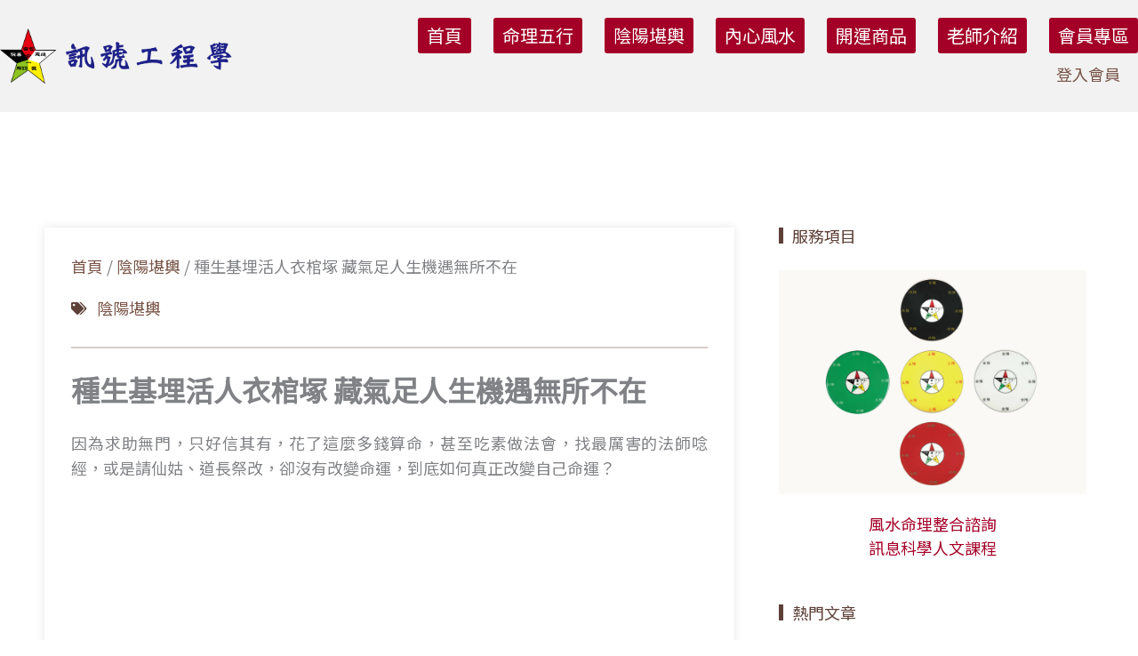

--- FILE ---
content_type: text/css
request_url: https://star3395.com/wp-content/uploads/elementor/css/post-96.css?ver=1768676874
body_size: 705
content:
.elementor-96 .elementor-element.elementor-element-c642237:not(.elementor-motion-effects-element-type-background), .elementor-96 .elementor-element.elementor-element-c642237 > .elementor-motion-effects-container > .elementor-motion-effects-layer{background-color:#F2F2F2;}.elementor-96 .elementor-element.elementor-element-c642237 > .elementor-container{max-width:1400px;min-height:60px;}.elementor-96 .elementor-element.elementor-element-c642237{border-style:solid;border-width:0px 0px 0px 0px;border-color:#F2F2F2;transition:background 0.3s, border 0.3s, border-radius 0.3s, box-shadow 0.3s;padding:20px 0px 20px 0px;z-index:100;}.elementor-96 .elementor-element.elementor-element-c642237 > .elementor-background-overlay{transition:background 0.3s, border-radius 0.3s, opacity 0.3s;}.elementor-bc-flex-widget .elementor-96 .elementor-element.elementor-element-9cd5262.elementor-column .elementor-widget-wrap{align-items:center;}.elementor-96 .elementor-element.elementor-element-9cd5262.elementor-column.elementor-element[data-element_type="column"] > .elementor-widget-wrap.elementor-element-populated{align-content:center;align-items:center;}.elementor-96 .elementor-element.elementor-element-9cd5262.elementor-column > .elementor-widget-wrap{justify-content:flex-start;}.elementor-96 .elementor-element.elementor-element-9cd5262 > .elementor-element-populated{padding:0px 0px 0px 0px;}.elementor-96 .elementor-element.elementor-element-98b7751{width:auto;max-width:auto;}.elementor-96 .elementor-element.elementor-element-98b7751 > .elementor-widget-container{padding:0px 0px 0px 0px;}.elementor-96 .elementor-element.elementor-element-98b7751 img{width:275px;}.elementor-96 .elementor-element.elementor-element-a108916{width:auto;max-width:auto;--nav-menu-icon-size:30px;}.elementor-96 .elementor-element.elementor-element-a108916 .elementor-menu-toggle{margin:0 auto;background-color:rgba(255, 255, 255, 0);}.elementor-96 .elementor-element.elementor-element-a108916 .elementor-nav-menu--dropdown a, .elementor-96 .elementor-element.elementor-element-a108916 .elementor-menu-toggle{color:#FFFFFF;fill:#FFFFFF;}.elementor-96 .elementor-element.elementor-element-a108916 .elementor-nav-menu--dropdown{background-color:#795548;}.elementor-96 .elementor-element.elementor-element-a108916 .elementor-nav-menu--dropdown a:hover,
					.elementor-96 .elementor-element.elementor-element-a108916 .elementor-nav-menu--dropdown a:focus,
					.elementor-96 .elementor-element.elementor-element-a108916 .elementor-nav-menu--dropdown a.elementor-item-active,
					.elementor-96 .elementor-element.elementor-element-a108916 .elementor-nav-menu--dropdown a.highlighted{background-color:#5D4037;}.elementor-96 .elementor-element.elementor-element-a108916 .elementor-nav-menu--dropdown li:not(:last-child){border-style:solid;border-color:#947064;border-bottom-width:1px;}.elementor-96 .elementor-element.elementor-element-a108916 div.elementor-menu-toggle{color:#333333;}.elementor-96 .elementor-element.elementor-element-a108916 div.elementor-menu-toggle svg{fill:#333333;}.elementor-bc-flex-widget .elementor-96 .elementor-element.elementor-element-0895c48.elementor-column .elementor-widget-wrap{align-items:center;}.elementor-96 .elementor-element.elementor-element-0895c48.elementor-column.elementor-element[data-element_type="column"] > .elementor-widget-wrap.elementor-element-populated{align-content:center;align-items:center;}.elementor-96 .elementor-element.elementor-element-0895c48.elementor-column > .elementor-widget-wrap{justify-content:flex-end;}.elementor-96 .elementor-element.elementor-element-0895c48 > .elementor-element-populated{transition:background 0.3s, border 0.3s, border-radius 0.3s, box-shadow 0.3s;}.elementor-96 .elementor-element.elementor-element-0895c48 > .elementor-element-populated > .elementor-background-overlay{transition:background 0.3s, border-radius 0.3s, opacity 0.3s;}.elementor-96 .elementor-element.elementor-element-f26dd88 .elementor-button{background-color:#A40027;font-size:20px;padding:10px 10px 10px 10px;}.elementor-96 .elementor-element.elementor-element-f26dd88 .elementor-button:hover, .elementor-96 .elementor-element.elementor-element-f26dd88 .elementor-button:focus{background-color:#9CCC65;}.elementor-96 .elementor-element.elementor-element-f26dd88{width:auto;max-width:auto;}.elementor-96 .elementor-element.elementor-element-f26dd88 > .elementor-widget-container{margin:0px 25px 0px 0px;padding:0px 0px 0px 0px;}.elementor-96 .elementor-element.elementor-element-7d992e1 .elementor-button{background-color:#A40027;font-size:20px;padding:10px 10px 10px 10px;}.elementor-96 .elementor-element.elementor-element-7d992e1 .elementor-button:hover, .elementor-96 .elementor-element.elementor-element-7d992e1 .elementor-button:focus{background-color:#795548;}.elementor-96 .elementor-element.elementor-element-7d992e1{width:auto;max-width:auto;}.elementor-96 .elementor-element.elementor-element-7d992e1 > .elementor-widget-container{margin:0px 25px 0px 0px;padding:0px 0px 0px 0px;}.elementor-96 .elementor-element.elementor-element-d03a03d .elementor-button{background-color:#A40027;font-size:20px;padding:10px 10px 10px 10px;}.elementor-96 .elementor-element.elementor-element-d03a03d .elementor-button:hover, .elementor-96 .elementor-element.elementor-element-d03a03d .elementor-button:focus{background-color:#F44336;}.elementor-96 .elementor-element.elementor-element-d03a03d{width:auto;max-width:auto;}.elementor-96 .elementor-element.elementor-element-d03a03d > .elementor-widget-container{margin:0px 25px 0px 0px;padding:0px 0px 0px 0px;}.elementor-96 .elementor-element.elementor-element-78cfbcc .elementor-button{background-color:#A40027;font-size:20px;padding:10px 10px 10px 10px;}.elementor-96 .elementor-element.elementor-element-78cfbcc .elementor-button:hover, .elementor-96 .elementor-element.elementor-element-78cfbcc .elementor-button:focus{background-color:#FF8F00;}.elementor-96 .elementor-element.elementor-element-78cfbcc{width:auto;max-width:auto;}.elementor-96 .elementor-element.elementor-element-78cfbcc > .elementor-widget-container{margin:0px 25px 0px 0px;padding:0px 0px 0px 0px;}.elementor-96 .elementor-element.elementor-element-e46939a .elementor-button{background-color:#A40027;font-size:20px;padding:10px 10px 10px 10px;}.elementor-96 .elementor-element.elementor-element-e46939a .elementor-button:hover, .elementor-96 .elementor-element.elementor-element-e46939a .elementor-button:focus{background-color:#00ACC1;}.elementor-96 .elementor-element.elementor-element-e46939a{width:auto;max-width:auto;}.elementor-96 .elementor-element.elementor-element-e46939a > .elementor-widget-container{margin:0px 25px 0px 0px;padding:0px 0px 0px 0px;}.elementor-96 .elementor-element.elementor-element-dba34e3 .elementor-button{background-color:#A40027;font-size:20px;padding:10px 10px 10px 10px;}.elementor-96 .elementor-element.elementor-element-dba34e3 .elementor-button:hover, .elementor-96 .elementor-element.elementor-element-dba34e3 .elementor-button:focus{background-color:#9575CD;}.elementor-96 .elementor-element.elementor-element-dba34e3{width:auto;max-width:auto;}.elementor-96 .elementor-element.elementor-element-dba34e3 > .elementor-widget-container{margin:0px 25px 0px 0px;padding:0px 0px 0px 0px;}.elementor-96 .elementor-element.elementor-element-939e00c .elementor-button{background-color:#A40027;font-size:20px;padding:10px 10px 10px 10px;}.elementor-96 .elementor-element.elementor-element-939e00c .elementor-button:hover, .elementor-96 .elementor-element.elementor-element-939e00c .elementor-button:focus{background-color:#FFB300;}.elementor-96 .elementor-element.elementor-element-939e00c{width:auto;max-width:auto;}.elementor-96 .elementor-element.elementor-element-939e00c > .elementor-widget-container{margin:0px 0px 0px 0px;padding:0px 0px 0px 0px;}.elementor-96 .elementor-element.elementor-element-a58aa02{width:auto;max-width:auto;}.elementor-96 .elementor-element.elementor-element-a58aa02 > .elementor-widget-container{margin:0px 0px 0px 10px;}.elementor-theme-builder-content-area{height:400px;}.elementor-location-header:before, .elementor-location-footer:before{content:"";display:table;clear:both;}@media(max-width:1024px){.elementor-96 .elementor-element.elementor-element-c642237{padding:15px 0px 15px 0px;}.elementor-bc-flex-widget .elementor-96 .elementor-element.elementor-element-9cd5262.elementor-column .elementor-widget-wrap{align-items:center;}.elementor-96 .elementor-element.elementor-element-9cd5262.elementor-column.elementor-element[data-element_type="column"] > .elementor-widget-wrap.elementor-element-populated{align-content:center;align-items:center;}.elementor-96 .elementor-element.elementor-element-9cd5262.elementor-column > .elementor-widget-wrap{justify-content:center;}.elementor-96 .elementor-element.elementor-element-98b7751 > .elementor-widget-container{padding:0px 400px 0px 0px;}.elementor-96 .elementor-element.elementor-element-a108916 .elementor-nav-menu--dropdown .elementor-item, .elementor-96 .elementor-element.elementor-element-a108916 .elementor-nav-menu--dropdown  .elementor-sub-item{font-size:18px;}.elementor-96 .elementor-element.elementor-element-a108916 .elementor-nav-menu--dropdown a{padding-top:20px;padding-bottom:20px;}.elementor-96 .elementor-element.elementor-element-a108916 .elementor-nav-menu--main > .elementor-nav-menu > li > .elementor-nav-menu--dropdown, .elementor-96 .elementor-element.elementor-element-a108916 .elementor-nav-menu__container.elementor-nav-menu--dropdown{margin-top:25px !important;}}@media(max-width:767px){.elementor-96 .elementor-element.elementor-element-c642237{padding:15px 20px 15px 20px;}.elementor-96 .elementor-element.elementor-element-98b7751 > .elementor-widget-container{padding:0px 40px 0px 0px;}.elementor-96 .elementor-element.elementor-element-98b7751 img{width:220px;}.elementor-96 .elementor-element.elementor-element-a108916 .elementor-nav-menu--dropdown .elementor-item, .elementor-96 .elementor-element.elementor-element-a108916 .elementor-nav-menu--dropdown  .elementor-sub-item{font-size:18px;}.elementor-96 .elementor-element.elementor-element-a108916 .elementor-nav-menu--dropdown a{padding-top:20px;padding-bottom:20px;}.elementor-96 .elementor-element.elementor-element-a108916 .elementor-nav-menu--main > .elementor-nav-menu > li > .elementor-nav-menu--dropdown, .elementor-96 .elementor-element.elementor-element-a108916 .elementor-nav-menu__container.elementor-nav-menu--dropdown{margin-top:20px !important;}.elementor-96 .elementor-element.elementor-element-0895c48.elementor-column > .elementor-widget-wrap{justify-content:center;}}@media(min-width:768px){.elementor-96 .elementor-element.elementor-element-9cd5262{width:27.786%;}.elementor-96 .elementor-element.elementor-element-0895c48{width:72.214%;}}@media(max-width:1024px) and (min-width:768px){.elementor-96 .elementor-element.elementor-element-9cd5262{width:100%;}}

--- FILE ---
content_type: text/css
request_url: https://star3395.com/wp-content/uploads/elementor/css/post-269.css?ver=1768680060
body_size: 907
content:
.elementor-269 .elementor-element.elementor-element-cc6247d:not(.elementor-motion-effects-element-type-background), .elementor-269 .elementor-element.elementor-element-cc6247d > .elementor-motion-effects-container > .elementor-motion-effects-layer{background-color:#FFFFFF;}.elementor-269 .elementor-element.elementor-element-cc6247d > .elementor-container{max-width:1400px;}.elementor-269 .elementor-element.elementor-element-cc6247d{transition:background 0.3s, border 0.3s, border-radius 0.3s, box-shadow 0.3s;padding:80px 0px 50px 0px;}.elementor-269 .elementor-element.elementor-element-cc6247d > .elementor-background-overlay{transition:background 0.3s, border-radius 0.3s, opacity 0.3s;}.elementor-269 .elementor-element.elementor-element-85f01fc:not(.elementor-motion-effects-element-type-background) > .elementor-widget-wrap, .elementor-269 .elementor-element.elementor-element-85f01fc > .elementor-widget-wrap > .elementor-motion-effects-container > .elementor-motion-effects-layer{background-color:#FFFFFF;}.elementor-269 .elementor-element.elementor-element-85f01fc > .elementor-element-populated{box-shadow:0px 0px 10px 0px rgba(0, 0, 0, 0.1);transition:background 0.3s, border 0.3s, border-radius 0.3s, box-shadow 0.3s;margin:0px 50px 0px 0px;--e-column-margin-right:50px;--e-column-margin-left:0px;padding:30px 30px 30px 30px;}.elementor-269 .elementor-element.elementor-element-85f01fc > .elementor-element-populated > .elementor-background-overlay{transition:background 0.3s, border-radius 0.3s, opacity 0.3s;}.elementor-269 .elementor-element.elementor-element-eaecc51 > .elementor-widget-container{padding:0px 0px 0px 0px;}.elementor-269 .elementor-element.elementor-element-eaecc51{font-size:18px;}.elementor-269 .elementor-element.elementor-element-ea776cf > .elementor-widget-container{margin:0px 0px 0px 0px;padding:0px 0px 0px 0px;}.elementor-269 .elementor-element.elementor-element-ea776cf .elementor-icon-list-item:not(:last-child):after{content:"";border-color:#D7CCC8;}.elementor-269 .elementor-element.elementor-element-ea776cf .elementor-icon-list-items:not(.elementor-inline-items) .elementor-icon-list-item:not(:last-child):after{border-top-style:solid;border-top-width:1px;}.elementor-269 .elementor-element.elementor-element-ea776cf .elementor-icon-list-items.elementor-inline-items .elementor-icon-list-item:not(:last-child):after{border-left-style:solid;}.elementor-269 .elementor-element.elementor-element-ea776cf .elementor-inline-items .elementor-icon-list-item:not(:last-child):after{border-left-width:1px;}.elementor-269 .elementor-element.elementor-element-ea776cf .elementor-icon-list-icon i{color:#5D4037;font-size:14px;}.elementor-269 .elementor-element.elementor-element-ea776cf .elementor-icon-list-icon svg{fill:#5D4037;--e-icon-list-icon-size:14px;}.elementor-269 .elementor-element.elementor-element-ea776cf .elementor-icon-list-icon{width:14px;}body:not(.rtl) .elementor-269 .elementor-element.elementor-element-ea776cf .elementor-icon-list-text{padding-left:15px;}body.rtl .elementor-269 .elementor-element.elementor-element-ea776cf .elementor-icon-list-text{padding-right:15px;}.elementor-269 .elementor-element.elementor-element-ea776cf .elementor-icon-list-text, .elementor-269 .elementor-element.elementor-element-ea776cf .elementor-icon-list-text a{color:#795548;}.elementor-269 .elementor-element.elementor-element-ea776cf .elementor-icon-list-item{font-size:18px;}.elementor-269 .elementor-element.elementor-element-b2bce56{--divider-border-style:solid;--divider-color:#D7CCC8;--divider-border-width:2px;}.elementor-269 .elementor-element.elementor-element-b2bce56 .elementor-divider-separator{width:100%;}.elementor-269 .elementor-element.elementor-element-b2bce56 .elementor-divider{padding-block-start:10px;padding-block-end:10px;}.elementor-269 .elementor-element.elementor-element-63e9f6b > .elementor-widget-container{padding:0px 0px 10px 0px;}.elementor-269 .elementor-element.elementor-element-63e9f6b .elementor-heading-title{font-size:32px;font-weight:bold;}.elementor-269 .elementor-element.elementor-element-a1dd4b9{text-align:justify;line-height:1.6em;}.elementor-269 .elementor-element.elementor-element-4701b34 > .elementor-widget-container{margin:0px 0px 10px 0px;padding:0px 0px 0px 10px;border-style:solid;border-width:0px 0px 0px 5px;border-color:#5D4037;}.elementor-269 .elementor-element.elementor-element-4701b34 .elementor-heading-title{color:#5D4037;}.elementor-269 .elementor-element.elementor-element-ed5f05c > .elementor-widget-container{background-color:#FAF9F5;}.elementor-269 .elementor-element.elementor-element-ed5f05c img{width:250px;}.elementor-269 .elementor-element.elementor-element-23a0e5b > .elementor-widget-container{padding:0px 0px 0px 0px;}.elementor-269 .elementor-element.elementor-element-23a0e5b{text-align:center;}.elementor-269 .elementor-element.elementor-element-23a0e5b .elementor-heading-title{line-height:1.5em;color:#A40027;}.elementor-269 .elementor-element.elementor-element-99ce6db > .elementor-widget-container{margin:30px 0px 0px 0px;padding:0px 0px 0px 10px;border-style:solid;border-width:0px 0px 0px 5px;border-color:#5D4037;}.elementor-269 .elementor-element.elementor-element-99ce6db .elementor-heading-title{color:#5D4037;}.elementor-269 .elementor-element.elementor-element-077a0f8{--grid-row-gap:15px;}.elementor-269 .elementor-element.elementor-element-077a0f8 > .elementor-widget-container{padding:10px 0px 50px 0px;}.elementor-269 .elementor-element.elementor-element-077a0f8 .elementor-post{border-style:solid;border-width:0px 0px 1px 0px;padding:0px 0px 15px 0px;border-color:#BDBDBD;}.elementor-269 .elementor-element.elementor-element-077a0f8 .elementor-post__title, .elementor-269 .elementor-element.elementor-element-077a0f8 .elementor-post__title a{font-size:18px;}.elementor-269 .elementor-element.elementor-element-bd0517c > .elementor-widget-container{margin:0px 0px 10px 0px;padding:0px 0px 0px 10px;border-style:solid;border-width:0px 0px 0px 5px;border-color:#5D4037;}.elementor-269 .elementor-element.elementor-element-bd0517c .elementor-heading-title{color:#5D4037;}.elementor-269 .elementor-element.elementor-element-be09a44{--grid-row-gap:35px;--grid-column-gap:30px;}.elementor-269 .elementor-element.elementor-element-55e316c > .elementor-container{max-width:1400px;}.elementor-269 .elementor-element.elementor-element-55e316c{transition:background 0.3s, border 0.3s, border-radius 0.3s, box-shadow 0.3s;padding:50px 0px 80px 0px;}.elementor-269 .elementor-element.elementor-element-55e316c > .elementor-background-overlay{transition:background 0.3s, border-radius 0.3s, opacity 0.3s;}.elementor-269 .elementor-element.elementor-element-bd5fe7d > .elementor-widget-container{padding:0px 0px 0px 10px;border-style:solid;border-width:0px 0px 0px 5px;border-color:#5D4037;}.elementor-269 .elementor-element.elementor-element-bd5fe7d .elementor-heading-title{color:#5D4037;}.elementor-269 .elementor-element.elementor-element-67351aa{--grid-row-gap:35px;--grid-column-gap:20px;}.elementor-269 .elementor-element.elementor-element-67351aa > .elementor-widget-container{padding:20px 0px 0px 0px;}.elementor-269 .elementor-element.elementor-element-67351aa .elementor-posts-container .elementor-post__thumbnail{padding-bottom:calc( 0.66 * 100% );}.elementor-269 .elementor-element.elementor-element-67351aa:after{content:"0.66";}.elementor-269 .elementor-element.elementor-element-67351aa .elementor-post__thumbnail__link{width:100%;}.elementor-269 .elementor-element.elementor-element-67351aa .elementor-post{border-style:solid;border-width:15px 15px 15px 15px;box-shadow:0px 0px 10px 0px rgba(0, 0, 0, 0.1);background-color:#FFFFFF;border-color:#FFFFFF;}.elementor-269 .elementor-element.elementor-element-67351aa.elementor-posts--thumbnail-left .elementor-post__thumbnail__link{margin-right:20px;}.elementor-269 .elementor-element.elementor-element-67351aa.elementor-posts--thumbnail-right .elementor-post__thumbnail__link{margin-left:20px;}.elementor-269 .elementor-element.elementor-element-67351aa.elementor-posts--thumbnail-top .elementor-post__thumbnail__link{margin-bottom:20px;}.elementor-269 .elementor-element.elementor-element-67351aa .elementor-post__title, .elementor-269 .elementor-element.elementor-element-67351aa .elementor-post__title a{font-size:22px;}.elementor-269 .elementor-element.elementor-element-67351aa .elementor-post__title{margin-bottom:10px;}.elementor-269 .elementor-element.elementor-element-67351aa .elementor-post__excerpt p{font-size:18px;}@media(max-width:1024px){.elementor-269 .elementor-element.elementor-element-cc6247d{padding:50px 30px 50px 30px;}.elementor-269 .elementor-element.elementor-element-85f01fc > .elementor-element-populated{margin:0px 0px 0px 0px;--e-column-margin-right:0px;--e-column-margin-left:0px;padding:30px 30px 30px 30px;}.elementor-269 .elementor-element.elementor-element-e916bb4 > .elementor-element-populated{padding:50px 0px 0px 0px;}.elementor-269 .elementor-element.elementor-element-4701b34 .elementor-heading-title{font-size:24px;}.elementor-269 .elementor-element.elementor-element-23a0e5b .elementor-heading-title{line-height:1.5em;}.elementor-269 .elementor-element.elementor-element-99ce6db .elementor-heading-title{font-size:24px;}.elementor-269 .elementor-element.elementor-element-bd0517c .elementor-heading-title{font-size:24px;}.elementor-269 .elementor-element.elementor-element-55e316c{padding:0px 30px 80px 30px;}.elementor-269 .elementor-element.elementor-element-bd5fe7d .elementor-heading-title{font-size:24px;}}@media(max-width:767px){.elementor-269 .elementor-element.elementor-element-cc6247d{padding:0px 0px 0px 0px;}.elementor-269 .elementor-element.elementor-element-eaecc51{line-height:2em;}.elementor-269 .elementor-element.elementor-element-63e9f6b .elementor-heading-title{line-height:1.5em;}.elementor-269 .elementor-element.elementor-element-a1dd4b9{font-size:18px;}.elementor-269 .elementor-element.elementor-element-e916bb4 > .elementor-element-populated{padding:50px 30px 80px 30px;}.elementor-269 .elementor-element.elementor-element-be09a44 > .elementor-widget-container{padding:0px 0px 0px 0px;}.elementor-269 .elementor-element.elementor-element-55e316c{padding:0px 30px 50px 30px;}.elementor-269 .elementor-element.elementor-element-67351aa .elementor-posts-container .elementor-post__thumbnail{padding-bottom:calc( 0.5 * 100% );}.elementor-269 .elementor-element.elementor-element-67351aa:after{content:"0.5";}.elementor-269 .elementor-element.elementor-element-67351aa .elementor-post__thumbnail__link{width:100%;}}@media(min-width:768px){.elementor-269 .elementor-element.elementor-element-85f01fc{width:70%;}.elementor-269 .elementor-element.elementor-element-e916bb4{width:29.332%;}}@media(max-width:1024px) and (min-width:768px){.elementor-269 .elementor-element.elementor-element-85f01fc{width:100%;}.elementor-269 .elementor-element.elementor-element-e916bb4{width:100%;}}/* Start custom CSS for theme-post-content, class: .elementor-element-a1dd4b9 */.elementor .elementor-widget:not(.elementor-widget-text-editor) figure {
    margin:auto ;
}

figcaption {
    font-size: 16px;
}/* End custom CSS */

--- FILE ---
content_type: text/css
request_url: https://star3395.com/wp-content/uploads/elementor/css/post-717.css?ver=1581603299
body_size: 33
content:
.elementor-717 .elementor-element.elementor-element-564abab:not(.elementor-motion-effects-element-type-background), .elementor-717 .elementor-element.elementor-element-564abab > .elementor-motion-effects-container > .elementor-motion-effects-layer{background-color:#EFEBE9;}.elementor-717 .elementor-element.elementor-element-564abab > .elementor-container{min-height:330px;}.elementor-717 .elementor-element.elementor-element-564abab{transition:background 0.3s, border 0.3s, border-radius 0.3s, box-shadow 0.3s;padding:0px 0px 20px 0px;}.elementor-717 .elementor-element.elementor-element-564abab > .elementor-background-overlay{transition:background 0.3s, border-radius 0.3s, opacity 0.3s;}.elementor-bc-flex-widget .elementor-717 .elementor-element.elementor-element-7b8d5b9.elementor-column .elementor-widget-wrap{align-items:flex-start;}.elementor-717 .elementor-element.elementor-element-7b8d5b9.elementor-column.elementor-element[data-element_type="column"] > .elementor-widget-wrap.elementor-element-populated{align-content:flex-start;align-items:flex-start;}.elementor-717 .elementor-element.elementor-element-02a4f05 .elementor-wrapper{--video-aspect-ratio:1.77777;}.elementor-717 .elementor-element.elementor-element-5d28456 > .elementor-widget-container{padding:0px 20px 0px 20px;}.elementor-717 .elementor-element.elementor-element-5d28456 .elementor-heading-title{font-size:20px;line-height:1.5em;color:#5D4037;}.elementor-717 .elementor-element.elementor-element-eb9a90e > .elementor-widget-container{padding:20px 20px 0px 20px;}@media(max-width:767px){.elementor-717 .elementor-element.elementor-element-564abab{margin-top:0px;margin-bottom:0px;padding:0px 0px 0px 0px;}.elementor-717 .elementor-element.elementor-element-7b8d5b9 > .elementor-element-populated{margin:0px 0px 0px 0px;--e-column-margin-right:0px;--e-column-margin-left:0px;padding:0px 0px 0px 0px;}.elementor-717 .elementor-element.elementor-element-02a4f05 > .elementor-widget-container{margin:0px 0px 0px 0px;padding:0px 0px 0px 0px;}.elementor-717 .elementor-element.elementor-element-eb9a90e > .elementor-widget-container{padding:10px 20px 0px 20px;}}

--- FILE ---
content_type: text/css
request_url: https://star3395.com/wp-content/uploads/elementor/css/post-871.css?ver=1581672194
body_size: -6
content:
.elementor-871 .elementor-element.elementor-element-d884d22{transition:background 0.3s, border 0.3s, border-radius 0.3s, box-shadow 0.3s;padding:0px 0px 0px 0px;}.elementor-871 .elementor-element.elementor-element-d884d22 > .elementor-background-overlay{transition:background 0.3s, border-radius 0.3s, opacity 0.3s;}.elementor-bc-flex-widget .elementor-871 .elementor-element.elementor-element-e809508.elementor-column .elementor-widget-wrap{align-items:flex-start;}.elementor-871 .elementor-element.elementor-element-e809508.elementor-column.elementor-element[data-element_type="column"] > .elementor-widget-wrap.elementor-element-populated{align-content:flex-start;align-items:flex-start;}.elementor-871 .elementor-element.elementor-element-e809508 > .elementor-widget-wrap > .elementor-widget:not(.elementor-widget__width-auto):not(.elementor-widget__width-initial):not(:last-child):not(.elementor-absolute){margin-block-end:10px;}.elementor-871 .elementor-element.elementor-element-2d66583 .elementor-wrapper{--video-aspect-ratio:1.77777;}.elementor-871 .elementor-element.elementor-element-3842bdf > .elementor-widget-container{padding:0px 0px 0px 0px;}.elementor-871 .elementor-element.elementor-element-3842bdf .elementor-heading-title{font-size:18px;line-height:1.5em;color:#5D4037;}@media(max-width:1024px){.elementor-871 .elementor-element.elementor-element-3842bdf .elementor-heading-title{font-size:16px;}}@media(max-width:767px){.elementor-871 .elementor-element.elementor-element-d884d22{margin-top:0px;margin-bottom:0px;padding:0px 0px 0px 0px;}.elementor-871 .elementor-element.elementor-element-e809508 > .elementor-element-populated{margin:0px 0px 0px 0px;--e-column-margin-right:0px;--e-column-margin-left:0px;padding:0px 0px 0px 0px;}.elementor-871 .elementor-element.elementor-element-2d66583 > .elementor-widget-container{margin:0px 0px 0px 0px;padding:0px 0px 0px 0px;}.elementor-871 .elementor-element.elementor-element-3842bdf > .elementor-widget-container{padding:0px 0px 0px 0px;}.elementor-871 .elementor-element.elementor-element-3842bdf .elementor-heading-title{font-size:16px;}}

--- FILE ---
content_type: text/css
request_url: https://star3395.com/wp-content/uploads/elementor/css/post-882.css?ver=1581673701
body_size: -25
content:
.elementor-bc-flex-widget .elementor-882 .elementor-element.elementor-element-581c53d.elementor-column .elementor-widget-wrap{align-items:center;}.elementor-882 .elementor-element.elementor-element-581c53d.elementor-column.elementor-element[data-element_type="column"] > .elementor-widget-wrap.elementor-element-populated{align-content:center;align-items:center;}.elementor-882 .elementor-element.elementor-element-581c53d > .elementor-element-populated{padding:0px 0px 0px 50px;}.elementor-882 .elementor-element.elementor-element-6e4572c .elementor-heading-title{font-size:36px;font-weight:bold;letter-spacing:3px;}.elementor-882 .elementor-element.elementor-element-a001313 .elementor-widget-container{font-size:18px;color:#5D4037;}.elementor-882 .elementor-element.elementor-element-0439859 .elementor-button{background-color:#BCAAA4;font-size:18px;border-radius:30px 30px 30px 30px;}.elementor-882 .elementor-element.elementor-element-0439859 .elementor-button:hover, .elementor-882 .elementor-element.elementor-element-0439859 .elementor-button:focus{background-color:#5D4037;}@media(min-width:768px){.elementor-882 .elementor-element.elementor-element-be32259{width:40%;}.elementor-882 .elementor-element.elementor-element-581c53d{width:60%;}}@media(max-width:767px){.elementor-882 .elementor-element.elementor-element-be32259 > .elementor-element-populated{padding:0px 0px 20px 0px;}.elementor-882 .elementor-element.elementor-element-581c53d.elementor-column > .elementor-widget-wrap{justify-content:center;}.elementor-882 .elementor-element.elementor-element-581c53d > .elementor-widget-wrap > .elementor-widget:not(.elementor-widget__width-auto):not(.elementor-widget__width-initial):not(:last-child):not(.elementor-absolute){margin-block-end:20px;}.elementor-882 .elementor-element.elementor-element-581c53d > .elementor-element-populated{padding:0px 0px 0px 0px;}.elementor-882 .elementor-element.elementor-element-6e4572c{text-align:center;}.elementor-882 .elementor-element.elementor-element-a001313{width:auto;max-width:auto;}}